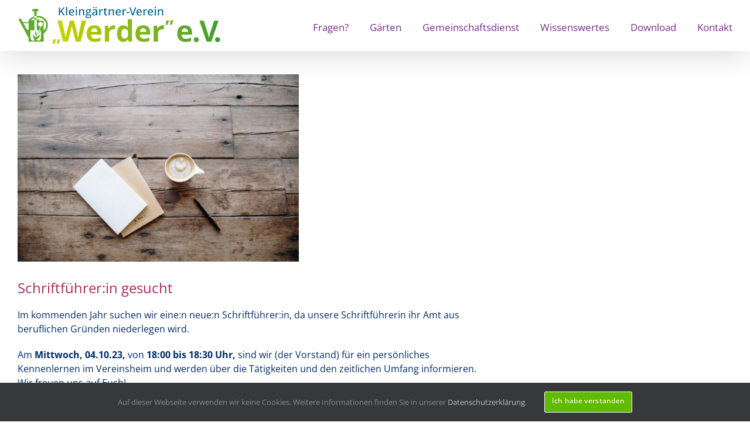

--- FILE ---
content_type: text/html; charset=UTF-8
request_url: https://kgv-werder.de/schriftfuehrerin-gesucht/
body_size: 36723
content:
<!DOCTYPE html>
<html class="avada-html-layout-wide avada-html-header-position-top" lang="de" prefix="og: http://ogp.me/ns# fb: http://ogp.me/ns/fb#">
<head>
	<meta http-equiv="X-UA-Compatible" content="IE=edge" />
	<meta http-equiv="Content-Type" content="text/html; charset=utf-8"/>
	<meta name="viewport" content="width=device-width, initial-scale=1" />
	<title>Schriftführer:in gesucht</title>
<meta name='robots' content='max-image-preview:large' />
	<style>img:is([sizes="auto" i], [sizes^="auto," i]) { contain-intrinsic-size: 3000px 1500px }</style>
	<link rel="alternate" type="application/rss+xml" title="KGV Werder e.V. &raquo; Feed" href="https://kgv-werder.de/feed/" />
<link rel="alternate" type="application/rss+xml" title="KGV Werder e.V. &raquo; Kommentar-Feed" href="https://kgv-werder.de/comments/feed/" />
					<link rel="shortcut icon" href="https://kgv-werder.de/wp-content/uploads/Favicon_KGV_Werder_32.png" type="image/x-icon" />
		
					<!-- Apple Touch Icon -->
			<link rel="apple-touch-icon" sizes="180x180" href="https://kgv-werder.de/wp-content/uploads/Favicon_KGV_Werder_180.png">
		
					<!-- Android Icon -->
			<link rel="icon" sizes="192x192" href="https://kgv-werder.de/wp-content/uploads/Favicon_KGV_Werder_192.png">
		
					<!-- MS Edge Icon -->
			<meta name="msapplication-TileImage" content="https://kgv-werder.de/wp-content/uploads/Favicon_KGV_Werder_270.png">
									<meta name="description" content="Im kommenden Jahr suchen wir eine:n neue:n Schriftführer:in, da unsere Schriftführerin ihr Amt aus beruflichen Gründen niederlegen wird.

Am Mittwoch, 04.10.23, von 18:00 bis 18:30 Uhr, sind wir (der Vorstand) für ein persönliches Kennenlernen im Vereinsheim und werden über die Tätigkeiten und den zeitlichen Umfang informieren. Wir freuen uns auf Euch!

Oder schreibt uns an: &#109;&#111;&#105;n&#64;&#107;g&#118;&#45;&#119;&#101;&#114;&#100;&#101;r.d&#101;

Herzliche"/>
				
		<meta property="og:locale" content="de_DE_formal"/>
		<meta property="og:type" content="article"/>
		<meta property="og:site_name" content="KGV Werder e.V."/>
		<meta property="og:title" content="Schriftführer:in gesucht"/>
				<meta property="og:description" content="Im kommenden Jahr suchen wir eine:n neue:n Schriftführer:in, da unsere Schriftführerin ihr Amt aus beruflichen Gründen niederlegen wird.

Am Mittwoch, 04.10.23, von 18:00 bis 18:30 Uhr, sind wir (der Vorstand) für ein persönliches Kennenlernen im Vereinsheim und werden über die Tätigkeiten und den zeitlichen Umfang informieren. Wir freuen uns auf Euch!

Oder schreibt uns an: &#109;&#111;&#105;n&#64;&#107;g&#118;&#45;&#119;&#101;&#114;&#100;&#101;r.d&#101;

Herzliche"/>
				<meta property="og:url" content="https://kgv-werder.de/schriftfuehrerin-gesucht/"/>
										<meta property="article:published_time" content="2023-09-02T14:45:53+01:00"/>
							<meta property="article:modified_time" content="2023-09-03T18:11:57+01:00"/>
								<meta name="author" content="Stefan Oelgemöller"/>
								<meta property="og:image" content="https://kgv-werder.de/wp-content/uploads/board-1854180_1280.jpg"/>
		<meta property="og:image:width" content="840"/>
		<meta property="og:image:height" content="560"/>
		<meta property="og:image:type" content="image/jpeg"/>
				<link rel='stylesheet' id='eeb-css-frontend-css' href='https://kgv-werder.de/wp-content/plugins/email-encoder-bundle/core/includes/assets/css/style.css?ver=251102-153325' type='text/css' media='all' />
<link rel='stylesheet' id='newsletter-css' href='https://kgv-werder.de/wp-content/plugins/newsletter/style.css?ver=9.0.7' type='text/css' media='all' />
<link rel='stylesheet' id='fusion-dynamic-css-css' href='https://kgv-werder.de/wp-content/uploads/fusion-styles/cc7ba44a56311b0d21a7918daafedee3.min.css?ver=3.13.3' type='text/css' media='all' />
<script type="text/javascript" src="https://kgv-werder.de/wp-includes/js/jquery/jquery.min.js?ver=3.7.1" id="jquery-core-js"></script>
<script type="text/javascript" src="https://kgv-werder.de/wp-content/plugins/email-encoder-bundle/core/includes/assets/js/custom.js?ver=251102-153325" id="eeb-js-frontend-js"></script>
<link rel="https://api.w.org/" href="https://kgv-werder.de/wp-json/" /><link rel="alternate" title="JSON" type="application/json" href="https://kgv-werder.de/wp-json/wp/v2/posts/1005" /><link rel="EditURI" type="application/rsd+xml" title="RSD" href="https://kgv-werder.de/xmlrpc.php?rsd" />
<meta name="generator" content="WordPress 6.8.3" />
<link rel="canonical" href="https://kgv-werder.de/schriftfuehrerin-gesucht/" />
<link rel='shortlink' href='https://kgv-werder.de/?p=1005' />
<link rel="alternate" title="oEmbed (JSON)" type="application/json+oembed" href="https://kgv-werder.de/wp-json/oembed/1.0/embed?url=https%3A%2F%2Fkgv-werder.de%2Fschriftfuehrerin-gesucht%2F" />
<link rel="alternate" title="oEmbed (XML)" type="text/xml+oembed" href="https://kgv-werder.de/wp-json/oembed/1.0/embed?url=https%3A%2F%2Fkgv-werder.de%2Fschriftfuehrerin-gesucht%2F&#038;format=xml" />
<style type="text/css" id="css-fb-visibility">@media screen and (max-width: 640px){.fusion-no-small-visibility{display:none !important;}body .sm-text-align-center{text-align:center !important;}body .sm-text-align-left{text-align:left !important;}body .sm-text-align-right{text-align:right !important;}body .sm-flex-align-center{justify-content:center !important;}body .sm-flex-align-flex-start{justify-content:flex-start !important;}body .sm-flex-align-flex-end{justify-content:flex-end !important;}body .sm-mx-auto{margin-left:auto !important;margin-right:auto !important;}body .sm-ml-auto{margin-left:auto !important;}body .sm-mr-auto{margin-right:auto !important;}body .fusion-absolute-position-small{position:absolute;top:auto;width:100%;}.awb-sticky.awb-sticky-small{ position: sticky; top: var(--awb-sticky-offset,0); }}@media screen and (min-width: 641px) and (max-width: 1024px){.fusion-no-medium-visibility{display:none !important;}body .md-text-align-center{text-align:center !important;}body .md-text-align-left{text-align:left !important;}body .md-text-align-right{text-align:right !important;}body .md-flex-align-center{justify-content:center !important;}body .md-flex-align-flex-start{justify-content:flex-start !important;}body .md-flex-align-flex-end{justify-content:flex-end !important;}body .md-mx-auto{margin-left:auto !important;margin-right:auto !important;}body .md-ml-auto{margin-left:auto !important;}body .md-mr-auto{margin-right:auto !important;}body .fusion-absolute-position-medium{position:absolute;top:auto;width:100%;}.awb-sticky.awb-sticky-medium{ position: sticky; top: var(--awb-sticky-offset,0); }}@media screen and (min-width: 1025px){.fusion-no-large-visibility{display:none !important;}body .lg-text-align-center{text-align:center !important;}body .lg-text-align-left{text-align:left !important;}body .lg-text-align-right{text-align:right !important;}body .lg-flex-align-center{justify-content:center !important;}body .lg-flex-align-flex-start{justify-content:flex-start !important;}body .lg-flex-align-flex-end{justify-content:flex-end !important;}body .lg-mx-auto{margin-left:auto !important;margin-right:auto !important;}body .lg-ml-auto{margin-left:auto !important;}body .lg-mr-auto{margin-right:auto !important;}body .fusion-absolute-position-large{position:absolute;top:auto;width:100%;}.awb-sticky.awb-sticky-large{ position: sticky; top: var(--awb-sticky-offset,0); }}</style>

<!-- This site is optimized with the Simple SEO plugin v2.0.32 - https://wordpress.org/plugins/cds-simple-seo/ -->
<meta property="og:site_name" content="KGV Werder e.V." />
<meta property="og:url" content="https://kgv-werder.de/schriftfuehrerin-gesucht/" />
<meta property="og:type" content="website" />
<meta property="og:title" content="Schriftführer:in gesucht" />
<meta property="og:image" content="https://kgv-werder.de/wp-content/uploads/board-1854180_1280.jpg" />
<meta property="og:image:url" content="https://kgv-werder.de/wp-content/uploads/board-1854180_1280.jpg" />
<meta name="twitter:title" content="Schriftführer:in gesucht" />
<meta name="twitter:image" content="https://kgv-werder.de/wp-content/uploads/board-1854180_1280.jpg" />
<meta name="twitter:card" content="summary_large_image">
<link rel="canonical" href="https://kgv-werder.de/schriftfuehrerin-gesucht/" />
<!-- / Simple SEO plugin. -->

		<script type="text/javascript">
			var doc = document.documentElement;
			doc.setAttribute( 'data-useragent', navigator.userAgent );
		</script>
		
	</head>

<body class="wp-singular post-template-default single single-post postid-1005 single-format-standard wp-theme-Avada wp-child-theme-Avada-Child-Theme awb-no-sidebars fusion-image-hovers fusion-pagination-sizing fusion-button_type-flat fusion-button_span-no fusion-button_gradient-linear avada-image-rollover-circle-yes avada-image-rollover-yes avada-image-rollover-direction-left fusion-body ltr fusion-sticky-header no-tablet-sticky-header no-mobile-sticky-header no-mobile-slidingbar fusion-disable-outline fusion-sub-menu-fade mobile-logo-pos-left layout-wide-mode avada-has-boxed-modal-shadow-none layout-scroll-offset-full avada-has-zero-margin-offset-top fusion-top-header menu-text-align-center mobile-menu-design-modern fusion-show-pagination-text fusion-header-layout-v1 avada-responsive avada-footer-fx-sticky avada-menu-highlight-style-bar fusion-search-form-classic fusion-main-menu-search-dropdown fusion-avatar-square avada-sticky-shrinkage avada-dropdown-styles avada-blog-layout-medium avada-blog-archive-layout-grid avada-header-shadow-yes avada-menu-icon-position-left avada-has-mainmenu-dropdown-divider avada-has-breadcrumb-mobile-hidden avada-has-titlebar-hide avada-has-pagination-padding avada-flyout-menu-direction-fade avada-ec-views-v1" data-awb-post-id="1005">
		<a class="skip-link screen-reader-text" href="#content">Skip to content</a>

	<div id="boxed-wrapper">
		
		<div id="wrapper" class="fusion-wrapper">
			<div id="home" style="position:relative;top:-1px;"></div>
							
					
			<header class="fusion-header-wrapper fusion-header-shadow">
				<div class="fusion-header-v1 fusion-logo-alignment fusion-logo-left fusion-sticky-menu- fusion-sticky-logo-1 fusion-mobile-logo-1  fusion-mobile-menu-design-modern">
					<div class="fusion-header-sticky-height"></div>
<div class="fusion-header">
	<div class="fusion-row">
					<div class="fusion-logo" data-margin-top="10px" data-margin-bottom="10px" data-margin-left="0px" data-margin-right="0px">
			<a class="fusion-logo-link"  href="https://kgv-werder.de/" >

						<!-- standard logo -->
			<img src="https://kgv-werder.de/wp-content/uploads/Logo_KGV_Werder_350.png" srcset="https://kgv-werder.de/wp-content/uploads/Logo_KGV_Werder_350.png 1x, https://kgv-werder.de/wp-content/uploads/Logo_KGV_Werder_700.png 2x" width="350" height="66" style="max-height:66px;height:auto;" alt="KGV Werder e.V. Logo" data-retina_logo_url="https://kgv-werder.de/wp-content/uploads/Logo_KGV_Werder_700.png" class="fusion-standard-logo" />

											<!-- mobile logo -->
				<img src="https://kgv-werder.de/wp-content/uploads/Logo_KGV_Werder_175.png" srcset="https://kgv-werder.de/wp-content/uploads/Logo_KGV_Werder_175.png 1x, https://kgv-werder.de/wp-content/uploads/Logo_KGV_Werder_350.png 2x" width="175" height="33" style="max-height:33px;height:auto;" alt="KGV Werder e.V. Logo" data-retina_logo_url="https://kgv-werder.de/wp-content/uploads/Logo_KGV_Werder_350.png" class="fusion-mobile-logo" />
			
											<!-- sticky header logo -->
				<img src="https://kgv-werder.de/wp-content/uploads/Logo_KGV_Werder_350.png" srcset="https://kgv-werder.de/wp-content/uploads/Logo_KGV_Werder_350.png 1x, https://kgv-werder.de/wp-content/uploads/Logo_KGV_Werder_700.png 2x" width="350" height="66" style="max-height:66px;height:auto;" alt="KGV Werder e.V. Logo" data-retina_logo_url="https://kgv-werder.de/wp-content/uploads/Logo_KGV_Werder_700.png" class="fusion-sticky-logo" />
					</a>
		</div>		<nav class="fusion-main-menu" aria-label="Hauptmenü"><ul id="menu-hauptmenue" class="fusion-menu"><li  id="menu-item-472"  class="menu-item menu-item-type-post_type menu-item-object-page menu-item-472"  data-item-id="472"><a  href="https://kgv-werder.de/fragen/" class="fusion-bar-highlight"><span class="menu-text">Fragen?</span></a></li><li  id="menu-item-530"  class="menu-item menu-item-type-custom menu-item-object-custom menu-item-has-children menu-item-530 fusion-dropdown-menu"  data-item-id="530"><a  href="#" class="fusion-bar-highlight"><span class="menu-text">Gärten</span></a><ul class="sub-menu"><li  id="menu-item-517"  class="menu-item menu-item-type-post_type menu-item-object-page menu-item-517 fusion-dropdown-submenu" ><a  href="https://kgv-werder.de/freie-gaerten/" class="fusion-bar-highlight"><span>Freie Gärten</span></a></li><li  id="menu-item-536"  class="menu-item menu-item-type-post_type menu-item-object-page menu-item-536 fusion-dropdown-submenu" ><a  href="https://kgv-werder.de/garten-kuendigen/" class="fusion-bar-highlight"><span>Garten kündigen</span></a></li></ul></li><li  id="menu-item-749"  class="menu-item menu-item-type-post_type menu-item-object-page menu-item-749"  data-item-id="749"><a  href="https://kgv-werder.de/gemeinschaftsdienst/" class="fusion-bar-highlight"><span class="menu-text">Gemeinschaftsdienst</span></a></li><li  id="menu-item-1306"  class="menu-item menu-item-type-custom menu-item-object-custom menu-item-has-children menu-item-1306 fusion-dropdown-menu"  data-item-id="1306"><a  href="#" class="fusion-bar-highlight"><span class="menu-text">Wissenswertes</span></a><ul class="sub-menu"><li  id="menu-item-1307"  class="menu-item menu-item-type-post_type menu-item-object-page menu-item-1307 fusion-dropdown-submenu" ><a  href="https://kgv-werder.de/wissenswertes/was-krabbelt-oder-fliegt-denn-da/" class="fusion-bar-highlight"><span>Was krabbelt oder fliegt denn da?</span></a></li><li  id="menu-item-1320"  class="menu-item menu-item-type-post_type menu-item-object-page menu-item-1320 fusion-dropdown-submenu" ><a  href="https://kgv-werder.de/wissenswertes/vereinsgeschichte/" class="fusion-bar-highlight"><span>Vereinsgeschichte</span></a></li></ul></li><li  id="menu-item-498"  class="menu-item menu-item-type-post_type menu-item-object-page menu-item-498"  data-item-id="498"><a  href="https://kgv-werder.de/download/" class="fusion-bar-highlight"><span class="menu-text">Download</span></a></li><li  id="menu-item-463"  class="menu-item menu-item-type-post_type menu-item-object-page menu-item-463"  data-item-id="463"><a  href="https://kgv-werder.de/kontakt/" class="fusion-bar-highlight"><span class="menu-text">Kontakt</span></a></li></ul></nav>	<div class="fusion-mobile-menu-icons">
							<a href="#" class="fusion-icon awb-icon-bars" aria-label="Toggle mobile menu" aria-expanded="false"></a>
		
		
		
			</div>

<nav class="fusion-mobile-nav-holder fusion-mobile-menu-text-align-left" aria-label="Main Menu Mobile"></nav>

					</div>
</div>
				</div>
				<div class="fusion-clearfix"></div>
			</header>
								
							<div id="sliders-container" class="fusion-slider-visibility">
					</div>
				
					
							
			
						<main id="main" class="clearfix ">
				<div class="fusion-row" style="">

<section id="content" style="">
	
					<article id="post-1005" class="post post-1005 type-post status-publish format-standard has-post-thumbnail hentry category-6">
						
														<div class="fusion-flexslider flexslider fusion-flexslider-loading post-slideshow fusion-post-slideshow">
				<ul class="slides">
																<li>
																																<a href="https://kgv-werder.de/wp-content/uploads/board-1854180_1280.jpg" data-rel="iLightbox[gallery1005]" title="" data-title="board-1854180_1280" data-caption="" aria-label="board-1854180_1280">
										<span class="screen-reader-text">Zeige grösseres Bild</span>
										<img width="840" height="560" src="https://kgv-werder.de/wp-content/uploads/board-1854180_1280.jpg" class="attachment-full size-full lazyload wp-post-image" alt="" decoding="async" fetchpriority="high" srcset="data:image/svg+xml,%3Csvg%20xmlns%3D%27http%3A%2F%2Fwww.w3.org%2F2000%2Fsvg%27%20width%3D%27840%27%20height%3D%27560%27%20viewBox%3D%270%200%20840%20560%27%3E%3Crect%20width%3D%27840%27%20height%3D%27560%27%20fill-opacity%3D%220%22%2F%3E%3C%2Fsvg%3E" data-orig-src="https://kgv-werder.de/wp-content/uploads/board-1854180_1280.jpg" data-srcset="https://kgv-werder.de/wp-content/uploads/board-1854180_1280-200x133.jpg 200w, https://kgv-werder.de/wp-content/uploads/board-1854180_1280-400x267.jpg 400w, https://kgv-werder.de/wp-content/uploads/board-1854180_1280-600x400.jpg 600w, https://kgv-werder.de/wp-content/uploads/board-1854180_1280-800x533.jpg 800w, https://kgv-werder.de/wp-content/uploads/board-1854180_1280.jpg 840w" data-sizes="auto" />									</a>
																					</li>

																			</ul>
			</div>
						
															<h1 class="entry-title fusion-post-title">Schriftführer:in gesucht</h1>										<div class="post-content">
				<div class="fusion-fullwidth fullwidth-box fusion-builder-row-1 fusion-flex-container has-pattern-background has-mask-background nonhundred-percent-fullwidth non-hundred-percent-height-scrolling" style="--awb-border-radius-top-left:0px;--awb-border-radius-top-right:0px;--awb-border-radius-bottom-right:0px;--awb-border-radius-bottom-left:0px;--awb-flex-wrap:wrap;" ><div class="fusion-builder-row fusion-row fusion-flex-align-items-flex-start fusion-flex-content-wrap" style="max-width:1268.8px;margin-left: calc(-4% / 2 );margin-right: calc(-4% / 2 );"><div class="fusion-layout-column fusion_builder_column fusion-builder-column-0 fusion_builder_column_2_3 2_3 fusion-flex-column" style="--awb-bg-size:cover;--awb-width-large:66.666666666667%;--awb-margin-top-large:0px;--awb-spacing-right-large:2.88%;--awb-margin-bottom-large:20px;--awb-spacing-left-large:2.88%;--awb-width-medium:100%;--awb-order-medium:0;--awb-spacing-right-medium:1.92%;--awb-spacing-left-medium:1.92%;--awb-width-small:100%;--awb-order-small:0;--awb-spacing-right-small:1.92%;--awb-spacing-left-small:1.92%;"><div class="fusion-column-wrapper fusion-column-has-shadow fusion-flex-justify-content-flex-start fusion-content-layout-column"><div class="fusion-text fusion-text-1"><p>Im kommenden Jahr suchen wir eine:n neue:n Schriftführer:in, da unsere Schriftführerin ihr Amt aus beruflichen Gründen niederlegen wird.</p>
<p>Am <strong>Mittwoch, 04.10.23, </strong>von<strong> 18:00 bis 18:30 Uhr,</strong> sind wir (der Vorstand) für ein persönliches Kennenlernen im Vereinsheim und werden über die Tätigkeiten und den zeitlichen Umfang informieren. Wir freuen uns auf Euch!</p>
<p>Oder schreibt uns an: <a href="javascript:;" data-enc-email="zbva[at]xti-jreqre.qr" class="mail-link" data-wpel-link="ignore"><span id="eeb-654747-994514"></span><script type="text/javascript">(function() {var ml="negmdo.%4iw-rk0v",mi="359078>=2?;:1<41<641",o="";for(var j=0,l=mi.length;j<l;j++) {o+=ml.charAt(mi.charCodeAt(j)-48);}document.getElementById("eeb-654747-994514").innerHTML = decodeURIComponent(o);}());</script><noscript>*protected email*</noscript></a></p>
<p>Herzliche Grüße</p>
<p>Euer Vorstand</p>
</div></div></div></div></div>
							</div>

												<div class="fusion-meta-info"><div class="fusion-meta-info-wrapper"><span class="vcard rich-snippet-hidden"><span class="fn"><a href="https://kgv-werder.de/author/st_03lgemo3ller/" title="Beiträge von Stefan Oelgemöller" rel="author">Stefan Oelgemöller</a></span></span><span class="updated rich-snippet-hidden">2023-09-03T20:11:57+02:00</span><span>2. September 2023</span><span class="fusion-inline-sep">|</span></div></div>																								
																	</article>
	</section>
						
					</div>  <!-- fusion-row -->
				</main>  <!-- #main -->
				
				
								
					
		<div class="fusion-footer">
				
	
	<footer id="footer" class="fusion-footer-copyright-area">
		<div class="fusion-row">
			<div class="fusion-copyright-content">

				<div class="fusion-copyright-notice">
		<div>
		Copyright <script>document.write(new Date().getFullYear());</script> <a href="https://www.machart-bremen.com/" target="_blank">machart: Oelgemöller</a> | <a href="https://kgv-werder.de/datenschutzerklaerung/" >Datenschutzerklärung</a> | <a href="https://kgv-werder.de/impressum/" >Impressum</a>	</div>
</div>
<div class="fusion-social-links-footer">
	<div class="fusion-social-networks"><div class="fusion-social-networks-wrapper"><a class="fusion-social-network-icon fusion-tooltip fusion-mail awb-icon-mail mail-link" 0="style" data-placement="top" data-title="E-Mail" data-toggle="tooltip" title="E-Mail" href="javascript:;" data-enc-email="zbva[at]xti-jreqre.qr" target="_self" rel="noopener noreferrer" data-wpel-link="ignore"><span class="screen-reader-text">E-Mail</span></a></div></div></div>

			</div> <!-- fusion-fusion-copyright-content -->
		</div> <!-- fusion-row -->
	</footer> <!-- #footer -->
		</div> <!-- fusion-footer -->

		
																</div> <!-- wrapper -->
		</div> <!-- #boxed-wrapper -->
				<a class="fusion-one-page-text-link fusion-page-load-link" tabindex="-1" href="#" aria-hidden="true">Page load link</a>

		<div class="avada-footer-scripts">
			<script type="speculationrules">
{"prefetch":[{"source":"document","where":{"and":[{"href_matches":"\/*"},{"not":{"href_matches":["\/wp-*.php","\/wp-admin\/*","\/wp-content\/uploads\/*","\/wp-content\/*","\/wp-content\/plugins\/*","\/wp-content\/themes\/Avada-Child-Theme\/*","\/wp-content\/themes\/Avada\/*","\/*\\?(.+)"]}},{"not":{"selector_matches":"a[rel~=\"nofollow\"]"}},{"not":{"selector_matches":".no-prefetch, .no-prefetch a"}}]},"eagerness":"conservative"}]}
</script>
<div class="fusion-privacy-bar fusion-privacy-bar-bottom">
	<div class="fusion-privacy-bar-main">
		<span>Auf dieser Webseite verwenden wir keine Cookies. Weitere Informationen finden Sie in unserer <a href="https://kgv-werder.de/datenschutzerklaerung/" target="_blank" rel="noopener">Datenschutzerklärung</a>.					</span>
		<a href="#" class="fusion-privacy-bar-acceptance fusion-button fusion-button-default fusion-button-default-size fusion-button-span-no" data-alt-text="Update Settings" data-orig-text="Ich habe verstanden">
			Ich habe verstanden		</a>
			</div>
	</div>
<style id='global-styles-inline-css' type='text/css'>
:root{--wp--preset--aspect-ratio--square: 1;--wp--preset--aspect-ratio--4-3: 4/3;--wp--preset--aspect-ratio--3-4: 3/4;--wp--preset--aspect-ratio--3-2: 3/2;--wp--preset--aspect-ratio--2-3: 2/3;--wp--preset--aspect-ratio--16-9: 16/9;--wp--preset--aspect-ratio--9-16: 9/16;--wp--preset--color--black: #000000;--wp--preset--color--cyan-bluish-gray: #abb8c3;--wp--preset--color--white: #ffffff;--wp--preset--color--pale-pink: #f78da7;--wp--preset--color--vivid-red: #cf2e2e;--wp--preset--color--luminous-vivid-orange: #ff6900;--wp--preset--color--luminous-vivid-amber: #fcb900;--wp--preset--color--light-green-cyan: #7bdcb5;--wp--preset--color--vivid-green-cyan: #00d084;--wp--preset--color--pale-cyan-blue: #8ed1fc;--wp--preset--color--vivid-cyan-blue: #0693e3;--wp--preset--color--vivid-purple: #9b51e0;--wp--preset--color--awb-color-1: #ffffff;--wp--preset--color--awb-color-2: #ebeaea;--wp--preset--color--awb-color-3: #dddddd;--wp--preset--color--awb-color-4: #d5eaa6;--wp--preset--color--awb-color-5: #747474;--wp--preset--color--awb-color-6: #545e59;--wp--preset--color--awb-color-7: #c41240;--wp--preset--color--awb-color-8: #333333;--wp--preset--color--awb-color-custom-10: #e5e5e5;--wp--preset--color--awb-color-custom-11: #65bc7b;--wp--preset--color--awb-color-custom-12: #f6f6f6;--wp--preset--color--awb-color-custom-13: rgba(235,234,234,0.8);--wp--preset--color--awb-color-custom-14: #3a404c;--wp--preset--color--awb-color-custom-15: #eef0f2;--wp--preset--gradient--vivid-cyan-blue-to-vivid-purple: linear-gradient(135deg,rgba(6,147,227,1) 0%,rgb(155,81,224) 100%);--wp--preset--gradient--light-green-cyan-to-vivid-green-cyan: linear-gradient(135deg,rgb(122,220,180) 0%,rgb(0,208,130) 100%);--wp--preset--gradient--luminous-vivid-amber-to-luminous-vivid-orange: linear-gradient(135deg,rgba(252,185,0,1) 0%,rgba(255,105,0,1) 100%);--wp--preset--gradient--luminous-vivid-orange-to-vivid-red: linear-gradient(135deg,rgba(255,105,0,1) 0%,rgb(207,46,46) 100%);--wp--preset--gradient--very-light-gray-to-cyan-bluish-gray: linear-gradient(135deg,rgb(238,238,238) 0%,rgb(169,184,195) 100%);--wp--preset--gradient--cool-to-warm-spectrum: linear-gradient(135deg,rgb(74,234,220) 0%,rgb(151,120,209) 20%,rgb(207,42,186) 40%,rgb(238,44,130) 60%,rgb(251,105,98) 80%,rgb(254,248,76) 100%);--wp--preset--gradient--blush-light-purple: linear-gradient(135deg,rgb(255,206,236) 0%,rgb(152,150,240) 100%);--wp--preset--gradient--blush-bordeaux: linear-gradient(135deg,rgb(254,205,165) 0%,rgb(254,45,45) 50%,rgb(107,0,62) 100%);--wp--preset--gradient--luminous-dusk: linear-gradient(135deg,rgb(255,203,112) 0%,rgb(199,81,192) 50%,rgb(65,88,208) 100%);--wp--preset--gradient--pale-ocean: linear-gradient(135deg,rgb(255,245,203) 0%,rgb(182,227,212) 50%,rgb(51,167,181) 100%);--wp--preset--gradient--electric-grass: linear-gradient(135deg,rgb(202,248,128) 0%,rgb(113,206,126) 100%);--wp--preset--gradient--midnight: linear-gradient(135deg,rgb(2,3,129) 0%,rgb(40,116,252) 100%);--wp--preset--font-size--small: 12px;--wp--preset--font-size--medium: 20px;--wp--preset--font-size--large: 24px;--wp--preset--font-size--x-large: 42px;--wp--preset--font-size--normal: 16px;--wp--preset--font-size--xlarge: 32px;--wp--preset--font-size--huge: 48px;--wp--preset--spacing--20: 0.44rem;--wp--preset--spacing--30: 0.67rem;--wp--preset--spacing--40: 1rem;--wp--preset--spacing--50: 1.5rem;--wp--preset--spacing--60: 2.25rem;--wp--preset--spacing--70: 3.38rem;--wp--preset--spacing--80: 5.06rem;--wp--preset--shadow--natural: 6px 6px 9px rgba(0, 0, 0, 0.2);--wp--preset--shadow--deep: 12px 12px 50px rgba(0, 0, 0, 0.4);--wp--preset--shadow--sharp: 6px 6px 0px rgba(0, 0, 0, 0.2);--wp--preset--shadow--outlined: 6px 6px 0px -3px rgba(255, 255, 255, 1), 6px 6px rgba(0, 0, 0, 1);--wp--preset--shadow--crisp: 6px 6px 0px rgba(0, 0, 0, 1);}:where(.is-layout-flex){gap: 0.5em;}:where(.is-layout-grid){gap: 0.5em;}body .is-layout-flex{display: flex;}.is-layout-flex{flex-wrap: wrap;align-items: center;}.is-layout-flex > :is(*, div){margin: 0;}body .is-layout-grid{display: grid;}.is-layout-grid > :is(*, div){margin: 0;}:where(.wp-block-columns.is-layout-flex){gap: 2em;}:where(.wp-block-columns.is-layout-grid){gap: 2em;}:where(.wp-block-post-template.is-layout-flex){gap: 1.25em;}:where(.wp-block-post-template.is-layout-grid){gap: 1.25em;}.has-black-color{color: var(--wp--preset--color--black) !important;}.has-cyan-bluish-gray-color{color: var(--wp--preset--color--cyan-bluish-gray) !important;}.has-white-color{color: var(--wp--preset--color--white) !important;}.has-pale-pink-color{color: var(--wp--preset--color--pale-pink) !important;}.has-vivid-red-color{color: var(--wp--preset--color--vivid-red) !important;}.has-luminous-vivid-orange-color{color: var(--wp--preset--color--luminous-vivid-orange) !important;}.has-luminous-vivid-amber-color{color: var(--wp--preset--color--luminous-vivid-amber) !important;}.has-light-green-cyan-color{color: var(--wp--preset--color--light-green-cyan) !important;}.has-vivid-green-cyan-color{color: var(--wp--preset--color--vivid-green-cyan) !important;}.has-pale-cyan-blue-color{color: var(--wp--preset--color--pale-cyan-blue) !important;}.has-vivid-cyan-blue-color{color: var(--wp--preset--color--vivid-cyan-blue) !important;}.has-vivid-purple-color{color: var(--wp--preset--color--vivid-purple) !important;}.has-black-background-color{background-color: var(--wp--preset--color--black) !important;}.has-cyan-bluish-gray-background-color{background-color: var(--wp--preset--color--cyan-bluish-gray) !important;}.has-white-background-color{background-color: var(--wp--preset--color--white) !important;}.has-pale-pink-background-color{background-color: var(--wp--preset--color--pale-pink) !important;}.has-vivid-red-background-color{background-color: var(--wp--preset--color--vivid-red) !important;}.has-luminous-vivid-orange-background-color{background-color: var(--wp--preset--color--luminous-vivid-orange) !important;}.has-luminous-vivid-amber-background-color{background-color: var(--wp--preset--color--luminous-vivid-amber) !important;}.has-light-green-cyan-background-color{background-color: var(--wp--preset--color--light-green-cyan) !important;}.has-vivid-green-cyan-background-color{background-color: var(--wp--preset--color--vivid-green-cyan) !important;}.has-pale-cyan-blue-background-color{background-color: var(--wp--preset--color--pale-cyan-blue) !important;}.has-vivid-cyan-blue-background-color{background-color: var(--wp--preset--color--vivid-cyan-blue) !important;}.has-vivid-purple-background-color{background-color: var(--wp--preset--color--vivid-purple) !important;}.has-black-border-color{border-color: var(--wp--preset--color--black) !important;}.has-cyan-bluish-gray-border-color{border-color: var(--wp--preset--color--cyan-bluish-gray) !important;}.has-white-border-color{border-color: var(--wp--preset--color--white) !important;}.has-pale-pink-border-color{border-color: var(--wp--preset--color--pale-pink) !important;}.has-vivid-red-border-color{border-color: var(--wp--preset--color--vivid-red) !important;}.has-luminous-vivid-orange-border-color{border-color: var(--wp--preset--color--luminous-vivid-orange) !important;}.has-luminous-vivid-amber-border-color{border-color: var(--wp--preset--color--luminous-vivid-amber) !important;}.has-light-green-cyan-border-color{border-color: var(--wp--preset--color--light-green-cyan) !important;}.has-vivid-green-cyan-border-color{border-color: var(--wp--preset--color--vivid-green-cyan) !important;}.has-pale-cyan-blue-border-color{border-color: var(--wp--preset--color--pale-cyan-blue) !important;}.has-vivid-cyan-blue-border-color{border-color: var(--wp--preset--color--vivid-cyan-blue) !important;}.has-vivid-purple-border-color{border-color: var(--wp--preset--color--vivid-purple) !important;}.has-vivid-cyan-blue-to-vivid-purple-gradient-background{background: var(--wp--preset--gradient--vivid-cyan-blue-to-vivid-purple) !important;}.has-light-green-cyan-to-vivid-green-cyan-gradient-background{background: var(--wp--preset--gradient--light-green-cyan-to-vivid-green-cyan) !important;}.has-luminous-vivid-amber-to-luminous-vivid-orange-gradient-background{background: var(--wp--preset--gradient--luminous-vivid-amber-to-luminous-vivid-orange) !important;}.has-luminous-vivid-orange-to-vivid-red-gradient-background{background: var(--wp--preset--gradient--luminous-vivid-orange-to-vivid-red) !important;}.has-very-light-gray-to-cyan-bluish-gray-gradient-background{background: var(--wp--preset--gradient--very-light-gray-to-cyan-bluish-gray) !important;}.has-cool-to-warm-spectrum-gradient-background{background: var(--wp--preset--gradient--cool-to-warm-spectrum) !important;}.has-blush-light-purple-gradient-background{background: var(--wp--preset--gradient--blush-light-purple) !important;}.has-blush-bordeaux-gradient-background{background: var(--wp--preset--gradient--blush-bordeaux) !important;}.has-luminous-dusk-gradient-background{background: var(--wp--preset--gradient--luminous-dusk) !important;}.has-pale-ocean-gradient-background{background: var(--wp--preset--gradient--pale-ocean) !important;}.has-electric-grass-gradient-background{background: var(--wp--preset--gradient--electric-grass) !important;}.has-midnight-gradient-background{background: var(--wp--preset--gradient--midnight) !important;}.has-small-font-size{font-size: var(--wp--preset--font-size--small) !important;}.has-medium-font-size{font-size: var(--wp--preset--font-size--medium) !important;}.has-large-font-size{font-size: var(--wp--preset--font-size--large) !important;}.has-x-large-font-size{font-size: var(--wp--preset--font-size--x-large) !important;}
:where(.wp-block-post-template.is-layout-flex){gap: 1.25em;}:where(.wp-block-post-template.is-layout-grid){gap: 1.25em;}
:where(.wp-block-columns.is-layout-flex){gap: 2em;}:where(.wp-block-columns.is-layout-grid){gap: 2em;}
:root :where(.wp-block-pullquote){font-size: 1.5em;line-height: 1.6;}
</style>
<link rel='stylesheet' id='wp-block-library-css' href='https://kgv-werder.de/wp-includes/css/dist/block-library/style.min.css?ver=6.8.3' type='text/css' media='all' />
<style id='wp-block-library-theme-inline-css' type='text/css'>
.wp-block-audio :where(figcaption){color:#555;font-size:13px;text-align:center}.is-dark-theme .wp-block-audio :where(figcaption){color:#ffffffa6}.wp-block-audio{margin:0 0 1em}.wp-block-code{border:1px solid #ccc;border-radius:4px;font-family:Menlo,Consolas,monaco,monospace;padding:.8em 1em}.wp-block-embed :where(figcaption){color:#555;font-size:13px;text-align:center}.is-dark-theme .wp-block-embed :where(figcaption){color:#ffffffa6}.wp-block-embed{margin:0 0 1em}.blocks-gallery-caption{color:#555;font-size:13px;text-align:center}.is-dark-theme .blocks-gallery-caption{color:#ffffffa6}:root :where(.wp-block-image figcaption){color:#555;font-size:13px;text-align:center}.is-dark-theme :root :where(.wp-block-image figcaption){color:#ffffffa6}.wp-block-image{margin:0 0 1em}.wp-block-pullquote{border-bottom:4px solid;border-top:4px solid;color:currentColor;margin-bottom:1.75em}.wp-block-pullquote cite,.wp-block-pullquote footer,.wp-block-pullquote__citation{color:currentColor;font-size:.8125em;font-style:normal;text-transform:uppercase}.wp-block-quote{border-left:.25em solid;margin:0 0 1.75em;padding-left:1em}.wp-block-quote cite,.wp-block-quote footer{color:currentColor;font-size:.8125em;font-style:normal;position:relative}.wp-block-quote:where(.has-text-align-right){border-left:none;border-right:.25em solid;padding-left:0;padding-right:1em}.wp-block-quote:where(.has-text-align-center){border:none;padding-left:0}.wp-block-quote.is-large,.wp-block-quote.is-style-large,.wp-block-quote:where(.is-style-plain){border:none}.wp-block-search .wp-block-search__label{font-weight:700}.wp-block-search__button{border:1px solid #ccc;padding:.375em .625em}:where(.wp-block-group.has-background){padding:1.25em 2.375em}.wp-block-separator.has-css-opacity{opacity:.4}.wp-block-separator{border:none;border-bottom:2px solid;margin-left:auto;margin-right:auto}.wp-block-separator.has-alpha-channel-opacity{opacity:1}.wp-block-separator:not(.is-style-wide):not(.is-style-dots){width:100px}.wp-block-separator.has-background:not(.is-style-dots){border-bottom:none;height:1px}.wp-block-separator.has-background:not(.is-style-wide):not(.is-style-dots){height:2px}.wp-block-table{margin:0 0 1em}.wp-block-table td,.wp-block-table th{word-break:normal}.wp-block-table :where(figcaption){color:#555;font-size:13px;text-align:center}.is-dark-theme .wp-block-table :where(figcaption){color:#ffffffa6}.wp-block-video :where(figcaption){color:#555;font-size:13px;text-align:center}.is-dark-theme .wp-block-video :where(figcaption){color:#ffffffa6}.wp-block-video{margin:0 0 1em}:root :where(.wp-block-template-part.has-background){margin-bottom:0;margin-top:0;padding:1.25em 2.375em}
</style>
<style id='classic-theme-styles-inline-css' type='text/css'>
/*! This file is auto-generated */
.wp-block-button__link{color:#fff;background-color:#32373c;border-radius:9999px;box-shadow:none;text-decoration:none;padding:calc(.667em + 2px) calc(1.333em + 2px);font-size:1.125em}.wp-block-file__button{background:#32373c;color:#fff;text-decoration:none}
</style>
<script type="text/javascript" id="newsletter-js-extra">
/* <![CDATA[ */
var newsletter_data = {"action_url":"https:\/\/kgv-werder.de\/wp-admin\/admin-ajax.php"};
/* ]]> */
</script>
<script type="text/javascript" src="https://kgv-werder.de/wp-content/plugins/newsletter/main.js?ver=9.0.7" id="newsletter-js"></script>
<script type="text/javascript" id="statify-js-js-extra">
/* <![CDATA[ */
var statify_ajax = {"url":"https:\/\/kgv-werder.de\/wp-admin\/admin-ajax.php","nonce":"d5e2a0495d"};
/* ]]> */
</script>
<script type="text/javascript" src="https://kgv-werder.de/wp-content/plugins/statify/js/snippet.min.js?ver=1.8.4" id="statify-js-js"></script>
<script type="text/javascript" src="https://kgv-werder.de/wp-content/uploads/fusion-scripts/15e96ec3616628974cee8958c0e22335.min.js?ver=3.13.3" id="fusion-scripts-js"></script>
		</div>

			<section class="to-top-container to-top-right to-top-floating" aria-labelledby="awb-to-top-label">
		<a href="#" id="toTop" class="fusion-top-top-link">
			<span id="awb-to-top-label" class="screen-reader-text">Nach oben</span>

					</a>
	</section>
		</body>
</html>
